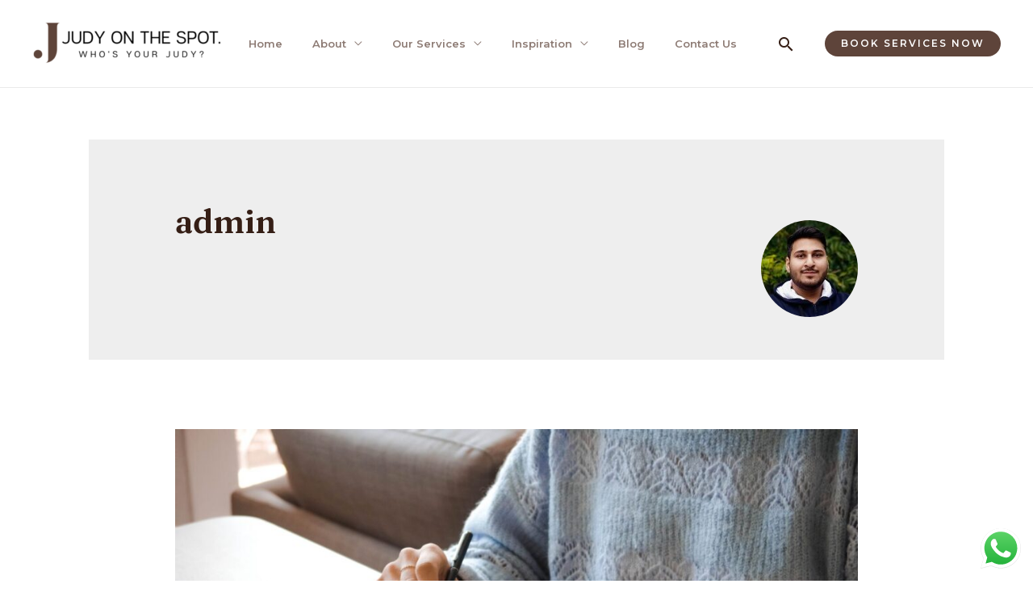

--- FILE ---
content_type: text/css
request_url: https://judyonthespot.com/wp-content/uploads/elementor/css/post-305.css?ver=1647715837
body_size: 808
content:
.elementor-305 .elementor-element.elementor-element-25e2f0b{padding:0px 40px 0px 40px;}.elementor-305 .elementor-element.elementor-element-3ea2b56, .elementor-305 .elementor-element.elementor-element-3ea2b56 > .elementor-background-overlay{border-radius:16px 16px 16px 16px;}.elementor-305 .elementor-element.elementor-element-3ea2b56{transition:background 0.3s, border 0.3s, border-radius 0.3s, box-shadow 0.3s;}.elementor-305 .elementor-element.elementor-element-3ea2b56 > .elementor-background-overlay{transition:background 0.3s, border-radius 0.3s, opacity 0.3s;}.elementor-305 .elementor-element.elementor-element-014e3c5 > .elementor-widget-wrap > .elementor-widget:not(.elementor-widget__width-auto):not(.elementor-widget__width-initial):not(:last-child):not(.elementor-absolute){margin-bottom:24px;}.elementor-305 .elementor-element.elementor-element-014e3c5 > .elementor-element-populated{padding:0px 320px 80px 320px;}.elementor-305 .elementor-element.elementor-element-45bb6bc img{width:24px;}.elementor-305 .elementor-element.elementor-element-45bb6bc > .elementor-widget-container{margin:-16px 0px 48px 0px;}.elementor-305 .elementor-element.elementor-element-dfa2540{text-align:center;}.elementor-305 .elementor-element.elementor-element-6f86985{text-align:center;}.elementor-305 .elementor-element.elementor-element-6f86985 > .elementor-widget-container{margin:0px 0px 0px 0px;padding:0px 0px 8px 0px;}.elementor-305 .elementor-element.elementor-element-2b09c86 .elementor-button{fill:var( --e-global-color-astglobalcolor4 );color:var( --e-global-color-astglobalcolor4 );background-color:var( --e-global-color-astglobalcolor1 );}.elementor-305 .elementor-element.elementor-element-262632a{text-align:center;}.elementor-305 .elementor-element.elementor-element-e4c0e93{padding:80px 40px 80px 40px;}.elementor-305 .elementor-element.elementor-element-7bfdd47 > .elementor-widget-wrap > .elementor-widget:not(.elementor-widget__width-auto):not(.elementor-widget__width-initial):not(:last-child):not(.elementor-absolute){margin-bottom:16px;}.elementor-305 .elementor-element.elementor-element-7bfdd47 > .elementor-element-populated{padding:0px 320px 0px 0px;}.elementor-305 .elementor-element.elementor-element-e1ae76e > .elementor-widget-container{margin:0px 0px -32px 0px;}.elementor-305 .elementor-element.elementor-element-0f3996b{margin-top:0px;margin-bottom:0px;}.elementor-305 .elementor-element.elementor-element-3ea6f2e.elementor-view-stacked .elementor-icon:hover{background-color:#351E15;}.elementor-305 .elementor-element.elementor-element-3ea6f2e.elementor-view-framed .elementor-icon:hover, .elementor-305 .elementor-element.elementor-element-3ea6f2e.elementor-view-default .elementor-icon:hover{fill:#351E15;color:#351E15;border-color:#351E15;}.elementor-305 .elementor-element.elementor-element-3ea6f2e.elementor-position-right .elementor-icon-box-icon{margin-left:16px;}.elementor-305 .elementor-element.elementor-element-3ea6f2e.elementor-position-left .elementor-icon-box-icon{margin-right:16px;}.elementor-305 .elementor-element.elementor-element-3ea6f2e.elementor-position-top .elementor-icon-box-icon{margin-bottom:16px;}.elementor-305 .elementor-element.elementor-element-3ea6f2e .elementor-icon{font-size:30px;}.elementor-305 .elementor-element.elementor-element-3ea6f2e .elementor-icon i{transform:rotate(0deg);}.elementor-305 .elementor-element.elementor-element-3ea6f2e .elementor-icon-box-wrapper{text-align:left;}.elementor-305 .elementor-element.elementor-element-3ea6f2e .elementor-icon-box-title, .elementor-305 .elementor-element.elementor-element-3ea6f2e .elementor-icon-box-title a{letter-spacing:-0.4px;}.elementor-305 .elementor-element.elementor-element-1032132.elementor-view-stacked .elementor-icon:hover{background-color:#351E15;}.elementor-305 .elementor-element.elementor-element-1032132.elementor-view-framed .elementor-icon:hover, .elementor-305 .elementor-element.elementor-element-1032132.elementor-view-default .elementor-icon:hover{fill:#351E15;color:#351E15;border-color:#351E15;}.elementor-305 .elementor-element.elementor-element-1032132.elementor-position-right .elementor-icon-box-icon{margin-left:16px;}.elementor-305 .elementor-element.elementor-element-1032132.elementor-position-left .elementor-icon-box-icon{margin-right:16px;}.elementor-305 .elementor-element.elementor-element-1032132.elementor-position-top .elementor-icon-box-icon{margin-bottom:16px;}.elementor-305 .elementor-element.elementor-element-1032132 .elementor-icon{font-size:30px;}.elementor-305 .elementor-element.elementor-element-1032132 .elementor-icon i{transform:rotate(0deg);}.elementor-305 .elementor-element.elementor-element-1032132 .elementor-icon-box-wrapper{text-align:left;}.elementor-305 .elementor-element.elementor-element-1032132 .elementor-icon-box-title, .elementor-305 .elementor-element.elementor-element-1032132 .elementor-icon-box-title a{letter-spacing:-0.4px;}.elementor-305 .elementor-element.elementor-element-c1b329d.elementor-view-stacked .elementor-icon:hover{background-color:#351E15;}.elementor-305 .elementor-element.elementor-element-c1b329d.elementor-view-framed .elementor-icon:hover, .elementor-305 .elementor-element.elementor-element-c1b329d.elementor-view-default .elementor-icon:hover{fill:#351E15;color:#351E15;border-color:#351E15;}.elementor-305 .elementor-element.elementor-element-c1b329d.elementor-position-right .elementor-icon-box-icon{margin-left:16px;}.elementor-305 .elementor-element.elementor-element-c1b329d.elementor-position-left .elementor-icon-box-icon{margin-right:16px;}.elementor-305 .elementor-element.elementor-element-c1b329d.elementor-position-top .elementor-icon-box-icon{margin-bottom:16px;}.elementor-305 .elementor-element.elementor-element-c1b329d .elementor-icon{font-size:30px;}.elementor-305 .elementor-element.elementor-element-c1b329d .elementor-icon i{transform:rotate(0deg);}.elementor-305 .elementor-element.elementor-element-c1b329d .elementor-icon-box-wrapper{text-align:left;}.elementor-305 .elementor-element.elementor-element-c1b329d .elementor-icon-box-title, .elementor-305 .elementor-element.elementor-element-c1b329d .elementor-icon-box-title a{letter-spacing:-0.4px;}@media(max-width:1024px){.elementor-305 .elementor-element.elementor-element-014e3c5 > .elementor-element-populated{padding:0px 120px 48px 120px;}.elementor-305 .elementor-element.elementor-element-45bb6bc > .elementor-widget-container{margin:-14px 0px 16px 0px;}.elementor-305 .elementor-element.elementor-element-6f86985 > .elementor-widget-container{padding:0px 0px 0px 0px;}.elementor-305 .elementor-element.elementor-element-e4c0e93{padding:64px 40px 64px 40px;}.elementor-305 .elementor-element.elementor-element-7bfdd47 > .elementor-element-populated{padding:0px 0px 0px 0px;}.elementor-305 .elementor-element.elementor-element-06071b3 > .elementor-element-populated{padding:0px 0px 0px 64px;}.elementor-305 .elementor-element.elementor-element-0f3996b{margin-top:24px;margin-bottom:0px;}.elementor-305 .elementor-element.elementor-element-3ea6f2e .elementor-icon-box-title, .elementor-305 .elementor-element.elementor-element-3ea6f2e .elementor-icon-box-title a{font-size:16px;}.elementor-305 .elementor-element.elementor-element-1032132 .elementor-icon-box-title, .elementor-305 .elementor-element.elementor-element-1032132 .elementor-icon-box-title a{font-size:16px;}.elementor-305 .elementor-element.elementor-element-c1b329d .elementor-icon-box-title, .elementor-305 .elementor-element.elementor-element-c1b329d .elementor-icon-box-title a{font-size:16px;}}@media(max-width:767px){.elementor-305 .elementor-element.elementor-element-25e2f0b{padding:0px 0px 0px 0px;}.elementor-305 .elementor-element.elementor-element-3ea2b56, .elementor-305 .elementor-element.elementor-element-3ea2b56 > .elementor-background-overlay{border-radius:0px 0px 0px 0px;}.elementor-305 .elementor-element.elementor-element-3ea2b56{padding:0px 0px 0px 0px;}.elementor-305 .elementor-element.elementor-element-014e3c5 > .elementor-element-populated{padding:0px 16px 24px 16px;}.elementor-305 .elementor-element.elementor-element-45bb6bc > .elementor-widget-container{margin:-14px 0px 0px 0px;}.elementor-305 .elementor-element.elementor-element-e4c0e93{padding:64px 24px 64px 24px;}.elementor-305 .elementor-element.elementor-element-7bfdd47 > .elementor-element-populated{padding:0px 0px 48px 0px;}.elementor-305 .elementor-element.elementor-element-a4ce953{text-align:center;}.elementor-305 .elementor-element.elementor-element-63232c7{text-align:center;}.elementor-305 .elementor-element.elementor-element-06071b3 > .elementor-element-populated{padding:0px 0px 0px 0px;}.elementor-305 .elementor-element.elementor-element-5ecfdd5{text-align:center;}.elementor-305 .elementor-element.elementor-element-0f3996b{margin-top:0px;margin-bottom:0px;}.elementor-305 .elementor-element.elementor-element-3a0f27e{width:33.33%;}.elementor-305 .elementor-element.elementor-element-3ea6f2e .elementor-icon-box-icon{margin-bottom:4px;}.elementor-305 .elementor-element.elementor-element-3ea6f2e.elementor-position-right .elementor-icon-box-icon{margin-left:4px;}.elementor-305 .elementor-element.elementor-element-3ea6f2e.elementor-position-left .elementor-icon-box-icon{margin-right:4px;}.elementor-305 .elementor-element.elementor-element-3ea6f2e.elementor-position-top .elementor-icon-box-icon{margin-bottom:4px;}.elementor-305 .elementor-element.elementor-element-3ea6f2e .elementor-icon-box-title, .elementor-305 .elementor-element.elementor-element-3ea6f2e .elementor-icon-box-title a{font-size:16px;}.elementor-305 .elementor-element.elementor-element-b1ca6e5{width:33.33%;}.elementor-305 .elementor-element.elementor-element-1032132 .elementor-icon-box-icon{margin-bottom:4px;}.elementor-305 .elementor-element.elementor-element-1032132.elementor-position-right .elementor-icon-box-icon{margin-left:4px;}.elementor-305 .elementor-element.elementor-element-1032132.elementor-position-left .elementor-icon-box-icon{margin-right:4px;}.elementor-305 .elementor-element.elementor-element-1032132.elementor-position-top .elementor-icon-box-icon{margin-bottom:4px;}.elementor-305 .elementor-element.elementor-element-1032132 .elementor-icon-box-title, .elementor-305 .elementor-element.elementor-element-1032132 .elementor-icon-box-title a{font-size:16px;}.elementor-305 .elementor-element.elementor-element-71631c8{width:33.33%;}.elementor-305 .elementor-element.elementor-element-c1b329d .elementor-icon-box-icon{margin-bottom:4px;}.elementor-305 .elementor-element.elementor-element-c1b329d.elementor-position-right .elementor-icon-box-icon{margin-left:4px;}.elementor-305 .elementor-element.elementor-element-c1b329d.elementor-position-left .elementor-icon-box-icon{margin-right:4px;}.elementor-305 .elementor-element.elementor-element-c1b329d.elementor-position-top .elementor-icon-box-icon{margin-bottom:4px;}.elementor-305 .elementor-element.elementor-element-c1b329d .elementor-icon-box-title, .elementor-305 .elementor-element.elementor-element-c1b329d .elementor-icon-box-title a{font-size:16px;}}@media(min-width:768px){.elementor-305 .elementor-element.elementor-element-7bfdd47{width:75%;}.elementor-305 .elementor-element.elementor-element-06071b3{width:24.332%;}}@media(max-width:1024px) and (min-width:768px){.elementor-305 .elementor-element.elementor-element-7bfdd47{width:50%;}.elementor-305 .elementor-element.elementor-element-06071b3{width:50%;}}

--- FILE ---
content_type: text/javascript
request_url: https://judyonthespot.com/wp-content/plugins/beaf-before-and-after-gallery/assets/js/bafg-custom-js.js
body_size: 390
content:
;(function ($) {

    'use strict';

    jQuery(".bafg-twentytwenty-container").each(function () {

            if (jQuery(this).attr('bafg-move-slider-on-hover') == 'no') {
                var moveSliderHover = false;
            } else {
                var moveSliderHover = true;
            }

            if (jQuery(this).attr('bafg-overlay') == 'yes') {
                var overlay = false;
            } else {
                var overlay = true;
            }

            if (jQuery(this).attr('bafg-click-to-move') == 'no') {
                var clickToMove = false;
            } else {
                var clickToMove = true;
            }

            jQuery(this).twentytwenty({
                orientation: jQuery(this).attr('bafg-orientation'),
                default_offset_pct: jQuery(this).attr('bafg-default-offset'),
                before_label: jQuery(this).attr('bafg-before-label'),
                after_label: jQuery(this).attr('bafg-after-label'),
                no_overlay: overlay,
                move_slider_on_hover: moveSliderHover,
                click_to_move: clickToMove
            });
            
        });

        jQuery(".twentytwenty-wrapper .design-1 .twentytwenty-handle").wrapInner("<div class='handle-trnasf' />");
        
    jQuery(window).on('load', function () {
        
        jQuery(".bafg-twentytwenty-container").each(function () {
            var beforeImageW = jQuery(this).find('img.twentytwenty-before').width();
            jQuery(this).css( 'max-width', beforeImageW + 'px' );
            
            //Label OutSide
            var bafgLabelOutside = jQuery(this).data('label_outside');
            var orientation = jQuery(this).attr('bafg-orientation');
            if(bafgLabelOutside == true && orientation == 'vertical'){
                jQuery('.bafg-outside-label-wrapper.twentytwenty-vertical .bafg-twentytwenty-container').css('margin', 50 + 'px' + ' auto'  );

                jQuery('.bafg-outside-label-wrapper.twentytwenty-vertical .twentytwenty-overlay>.twentytwenty-before-label').css('display','none');
                jQuery('.bafg-outside-label-wrapper.twentytwenty-vertical .twentytwenty-overlay .twentytwenty-after-label').css('display','none');
            }
            
        });
        
        jQuery(window).trigger("resize.twentytwenty");
        
    });
	
	jQuery(window).on('scroll', function () {

		jQuery(window).trigger("resize.twentytwenty");

	});
        
})(jQuery);
